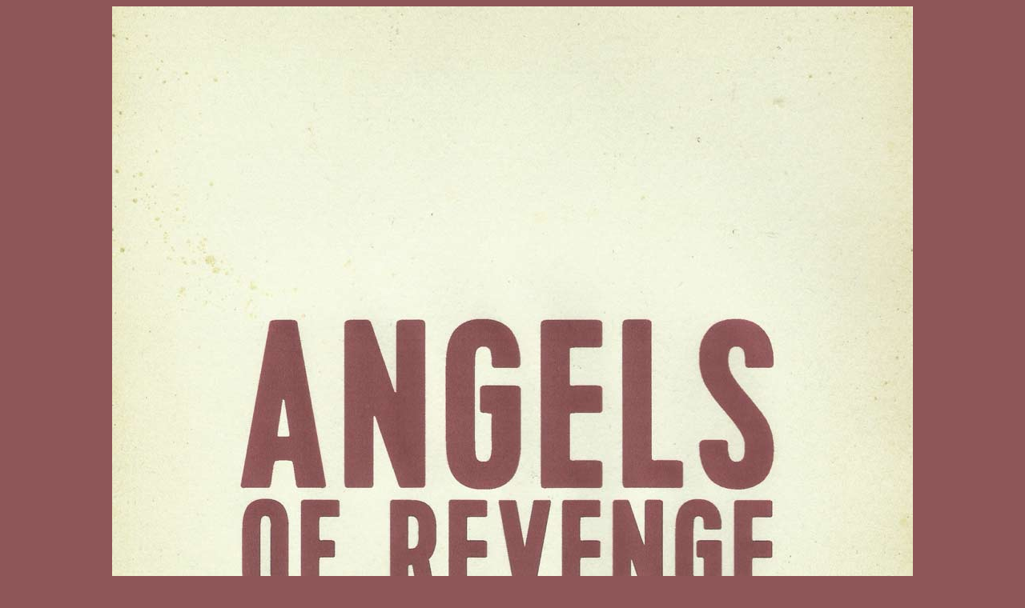

--- FILE ---
content_type: text/html
request_url: http://paulinewolff.se/film-angels-affisch.htm
body_size: 317
content:
<html>

<head>
<meta http-equiv="Content-Type" content="text/html; charset=windows-1252">
<title>Ny sida 2</title>
</head>

<body bgcolor="#8E5658">

<div align="center">
	<table border="0" width="1000" cellspacing="0" cellpadding="0">
		<tr>
			<td>
			<p align="center">
			<img border="0" src="angels-of-revenge-bild-1000.jpg" width="1000" height="1413"><br>
			<img border="0" src="angels%20of%20revenge-text-1000%20.jpg" width="1000" height="1375"></td>
		</tr>
		<tr>
			<td><br>
&nbsp;</td>
		</tr>
	</table>
</div>

</body>

</html>
